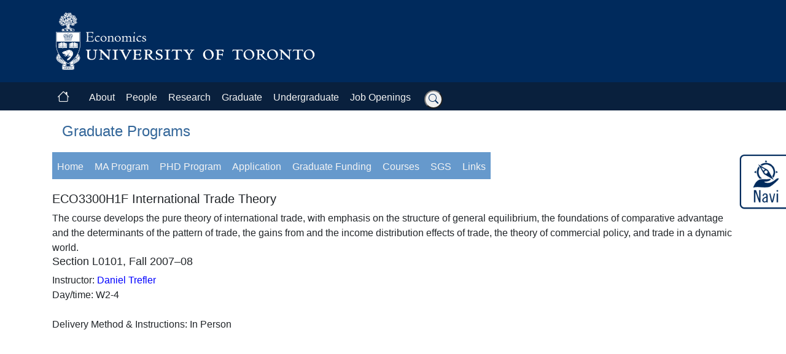

--- FILE ---
content_type: text/html; charset=utf-8
request_url: https://www.economics.utoronto.ca/index.php/index/graduate/courseDetails/26
body_size: 6652
content:



	
<!DOCTYPE html>
<html lang="en">

<head>
    <meta http-equiv="Content-Type" content="text/html; charset=utf-8" />
	<meta charset="UTF-8" />
	<meta name="viewport" content="width=device-width, initial-scale=1, shrink-to-fit=no">
	<title>U of T : Economics : Graduate Programs</title>
	 
		 
		<meta name="description" content="" />
	                
	
	 
		 
		<meta name="keywords" content="" />
	                
	

	<!-- add code to refresh browsers -->
	<meta http-equiv="expires" content="Mon, 9 May 2022 1:00:00 GMT" />


	
                  


<!-- Bootstrap CSS -->
<link rel="stylesheet" href="https://cdn.jsdelivr.net/npm/bootstrap@4.6.2/dist/css/bootstrap.min.css" type="text/css" />

<!-- Custom CSS -->
<link rel="stylesheet" href="https://www.economics.utoronto.ca/styles/bootstrap/css/customv2.css" type="text/css" />
<link rel="stylesheet" href="https://www.economics.utoronto.ca/styles/commonv2.css" type="text/css" />
<link rel="stylesheet" href="https://www.economics.utoronto.ca/styles/menu.css" type="text/css" />
<link rel="stylesheet" href="https://www.economics.utoronto.ca/styles/auxmenu.css" type="text/css" />
<link rel="stylesheet" href="https://www.economics.utoronto.ca/styles/sessionalOpeningsForm.css" type="text/css" />
<link rel="stylesheet" href="https://www.economics.utoronto.ca/styles/jobMarketCandidates.css" type="text/css" />

<!-- jQuery -->
<script src="https://cdn.jsdelivr.net/npm/jquery@3.5.1/dist/jquery.slim.min.js" integrity="sha384-DfXdz2htPH0lsSSs5nCTpuj/zy4C+OGpamoFVy38MVBnE+IbbVYUew+OrCXaRkfj" crossorigin="anonymous"></script>

<script src="https://cdn.jsdelivr.net/npm/popper.js@1.16.0/dist/umd/popper.min.js"></script>

<!-- Bootstrap JavaScript min  -->
<script src="https://cdn.jsdelivr.net/npm/bootstrap@4.6.2/dist/js/bootstrap.min.js" ></script>


	<!-- fonts icons -->
    <link rel="stylesheet" href="https://fonts.googleapis.com/icon?family=Material+Icons"  />
	
	<!-- fontawsome fonts 
	<script src="https://kit.fontawesome.com/4b76c1fa93.js" crossorigin="anonymous"></script>
	<script src="https://kit.fontawesome.com/571c02ffcf.js" crossorigin="anonymous"></script>
	-->
	
	<!-- free bootstrap icons -->
	<link rel="stylesheet" href="https://cdn.jsdelivr.net/npm/bootstrap-icons@1.11.3/font/bootstrap-icons.min.css">

	
	<!-- disabled  CLEANUP?
		-->
	
	<script async src="https://cse.google.com/cse.js?cx=d178909bf1fea4bda"></script>
	

	<!-- legacy included javascript TODO  DISABLED -->
	<script type="text/javascript" src="https://www.economics.utoronto.ca/js/general.js"></script>
	<script type="text/javascript" src="https://www.economics.utoronto.ca/js/floater.js"></script>
    <script type="text/javascript" src="https://www.economics.utoronto.ca/js/AC_Quicktime.js"></script>

	<script language="JavaScript" type="text/javascript">
	

			var _gaq = _gaq || [];
			_gaq.push(['_setAccount', 'UA-47595702-2']);
			_gaq.push(['_trackPageview']);

			(function() {
				var ga = document.createElement('script');
				ga.type = 'text/javascript';
				ga.async = true;
				ga.src = ('https:' == document.location.protocol ? 'https://' : 'http://') + 'stats.g.doubleclick.net/dc.js';
				var s = document.getElementsByTagName('script')[0];
				s.parentNode.insertBefore(ga, s);
			})();
		
	
	</script>

<!-- Google tag (gtag.js) GA4  -->

<script async src="https://www.googletagmanager.com/gtag/js?id=G-DH5K75TZXB"></script>


<script type="text/javascript">

  window.dataLayer = window.dataLayer || [];

  function gtag() {
	dataLayer.push(arguments);
	}

  gtag('js', new Date());
  gtag('config', 'G-DH5K75TZXB');

</script>



    <style>
		.navbar-header {
			float: right;
		}
		@media (max-width: 991px) { /* Adjust this value as needed */
			.breadcrumbNew .bc-item::before {
				margin-left: 10px;
				margin-right: 5px;
			}
			.logged-in-as {
				padding-left: 5px;
			}
			.nav-item {
				padding-left: 5px;
			}
		}
		@media (min-width: 992px) { /* Adjust this value as needed */
			.breadcrumbNew .bc-item {
				justify-content: space-between;
				flex-grow: 1;
			}	
			.breadcrumbNew .bc-item::before {
				margin-left: 0px;
				margin-right: 0px;
			}
			.nav-buttons .nav-item {
				display: flex;
				justify-content: space-between;
				align-items: center; /* Add this line */
				flex-grow: 1;
			}
			.nav-buttons .nav-item:not(:first-child)::before {
				content: "";
				margin-left: 12px;
				margin-right: 12px;
				color: gray;
			}
			
		}     
		.breadcrumbNew {
			padding: 0px;
			margin: 0px;
			background: none;
		}		
		.breadcrumbNew .bc-item {
			display: flex;
			align-items: center;
		}
		.breadcrumbNew .bc-item::before {
			content: "»";
			color: black;
		}
		.navbar {
			padding: 0px;
		}
		/* Make dropdown menus wider to accommodate long text */
		.dropdown-menu {
			min-width: max-content;
			white-space: nowrap;
		}
    </style>


	
</head> <!-- close head -->

<body class="body">


<!-- link floater div
	<div class=""  id="linkFloater"><a href="javascript:void(0);" onclick="window.scrollTo(0,0);">...top of page</a>
	</div>  -->

<!-- not currently used: misleading to put link on image of Convocation Hall DISABLED. CLEANUP
<map name="Map1" id="Map1">
	<area shape="rect" coords="0,0,10,10" href="https://weather.gc.ca/city/pages/on-143_metric_e.html" />
</map>

<map name="Map2" id="Map2">
	<area shape="rect" coords="20,20,420,52" href="https://www.economics.utoronto.ca/index.php/index/index/home" />
	<area shape="rect" coords="20,60,340,85" href="http://www.utoronto.ca" />
</map>

-->
	
	

<!-- DEV header-->


<!-- UOFT IMAGE -->
<div class="container-fluid pt-3 pb-3" id="bs_header">
	<div class="container " id="bs_header">
		<div class="row">
			
									<div class="col-md-5"> <a href="https://www.economics.utoronto.ca" target="_self" id="bs_header">
					<img class="img-fluid" src="https://www.economics.utoronto.ca/templates/images/U-of-T-E-logo.png" alt="University of Toronto"
					title="University of Toronto" />
								</a>
			</div>
		</div>
	</div>
</div>
<!-- close row 1 -->

<!-- start navbar -->

<div class="container-fluid p-0" id="bs_navbar">
    <nav class="navbar navbar-expand-lg navbar-dark" style="z-index: 10000;">
        <div class="container">
            <a class="navbar-brand p-2" href="https://www.economics.utoronto.ca/index.php/index/index/index">
			<i class="bi bi-house"></i>
			<!--
			<i class="fa fa-home fa-lg"></i>
			-->
			
			</a>
            <button class="navbar-toggler" type="button" data-toggle="collapse" data-target="#navbarSupportedContent" aria-controls="navbarSupportedContent" aria-expanded="false" aria-label="Toggle navigation">
                <span class="navbar-toggler-icon"></span>
            </button>

            <div class="collapse navbar-collapse" id="navbarSupportedContent">
                <ul class="navbar-nav mr-auto">
                    <li class="nav-item dropdown">
                        <a class="nav-link dropdown-toggle" href="#" id="navbarDropdownAbout" role="button" data-toggle="dropdown" aria-expanded="false">
                            About
                        </a>
                        <div class="dropdown-menu" aria-labelledby="navbarDropdownAbout">
                            <a class="dropdown-item" href="https://www.economics.utoronto.ca/index.php/index/index/about">Our Department</a>
                            <a class="dropdown-item" href="https://www.economics.utoronto.ca/index.php/index/index/contact">Contact Us</a>
                            <a class="dropdown-item" href="https://www.economics.utoronto.ca/index.php/index/index/directions">Directions</a>
                        </div>
                    </li>
                    <li class="nav-item dropdown">
                        <a class="nav-link dropdown-toggle" href="#" id="navbarDropdownAbout" role="button" data-toggle="dropdown" aria-expanded="false">
						People
                        </a>
                        <div class="dropdown-menu" aria-labelledby="navbarDropdownAbout">
						<a class="dropdown-item" href="https://www.economics.utoronto.ca/index.php/index/person/faculty">Faculty</a>
						<a class="dropdown-item" href="https://www.economics.utoronto.ca/index.php/index/person/sessionalLecturers">Instructors</a>
						<div class="dropdown-divider"></div>
						<a class="dropdown-item" href="https://www.economics.utoronto.ca/index.php/index/person/staff">Staff</a>
						<div class="dropdown-divider"></div>
						<a class="dropdown-item" href="https://www.economics.utoronto.ca/index.php/index/person/gradStudents/3">PhD  Students</a>
						<a class="dropdown-item" href="https://www.economics.utoronto.ca/index.php/index/person/gradStudents/1">MA  Students</a>				
						<a class="dropdown-item" href="https://www.economics.utoronto.ca/index.php/index/person/gradStudents/2">MFE  Students</a>
						<a class="dropdown-item" href="https://www.economics.utoronto.ca/index.php/index/person/gradStudents/4">Visiting Students</a>
						<div class="dropdown-divider"></div>
						<a class="dropdown-item" href="https://www.economics.utoronto.ca/index.php/index/person/emeritus">Emeritus Faculty</a>
						</div>
                    </li>
                    <li class="nav-item dropdown">
                        <a class="nav-link dropdown-toggle" href="#" id="navbarDropdownAbout" role="button" data-toggle="dropdown" aria-expanded="false">
						Research
                        </a>
                        <div class="dropdown-menu" aria-labelledby="navbarDropdownAbout">
						<a class="dropdown-item" href="https://www.economics.utoronto.ca/index.php/index/research/seminars">Seminars</a>
		
						<a class="dropdown-item" href="https://www.economics.utoronto.ca/index.php/index/research/publications/forthcoming">Publications</a>
						
						<a class="dropdown-item" href="https://www.economics.utoronto.ca/index.php/index/research/workingPapers">Working Papers</a>
										</div>
                    </li>


                    <li class="nav-item dropdown">
                        <a class="nav-link dropdown-toggle" href="#" id="navbarDropdownAbout" role="button" data-toggle="dropdown" aria-expanded="false">
						Graduate
                        </a>
                        <div class="dropdown-menu" aria-labelledby="navbarDropdownAbout">
						<a class="dropdown-item pl-3 pr-3" href="https://www.economics.utoronto.ca/index.php/index/graduate/home">MA & PhD</a>
						<a class="dropdown-item pl-3 pr-3" href="https://mfe.economics.utoronto.ca/" title="Master of Financial Economics">Master of Financial Economics</a>
						<a class="dropdown-item pl-3 pr-3" href="https://www.mmf.utoronto.ca/" title="Master of Financial Economics">Master of Mathematical Finance</a>
						</div>
                    </li>

                    <li class="nav-item dropdown">
                        <a class="nav-link dropdown-toggle" href="#" id="navbarDropdownAbout" role="button" data-toggle="dropdown" aria-expanded="false">
						Undergraduate
                        </a>
                        <div class="dropdown-menu" aria-labelledby="navbarDropdownAbout">
						<a class="dropdown-item" href="https://www.economics.utoronto.ca/index.php/index/undergraduate/home">Our Programs</a>
						<div class="dropdown-divider"></div>
						<a class="dropdown-item" href="https://newsletter.economics.utoronto.ca/the-2025-26-economics-study-centre/">Study Centre</a>
                        </div>
                    </li>

                    <li class="nav-item dropdown">
                        <a class="nav-link dropdown-toggle" href="#" id="navbarDropdownAbout" role="button" data-toggle="dropdown" aria-expanded="false">
						Job Openings
                        </a>
                        <div class="dropdown-menu" aria-labelledby="navbarDropdownAbout">
						<a class="dropdown-item pl-3 pr-3" href="https://www.economics.utoronto.ca/index.php/index/recruiting/faculty">Faculty</a>
						<a class="dropdown-item pl-3 pr-3" href="https://www.economics.utoronto.ca/index.php/index/recruiting/sessional">Sessionals Lecturers</a>
						<a class="dropdown-item pl-3 pr-3" href="https://www.economics.utoronto.ca/index.php/index/recruiting/assistant">Sessionals Assistants</a>
						<hr class="dropdown-divider">
						<a class="dropdown-item pl-3 pr-3" href="https://www.economics.utoronto.ca/index.php/index/graduate/taOpenings">TAs</a>
						<a class="dropdown-item pl-3 pr-3" href="https://www.economics.utoronto.ca/index.php/index/graduate/gciOpenings">GCIs</a>
						</div>
                    </li>
					
					<!-- 
						<input type="hidden" name="as_sitesearch" value="www.economics.utoronto.ca">
						<input type="hidden" name="num" value="10">
					-->

                    <!-- Search form -->
					<li class="nav-item">
					
					
					<form class="searchbar" method="get" action="https://www.google.com/cse">
						<input class="search_input" type="text" name="q" placeholder="Search...">
						<input type="hidden" name="cx" value="d178909bf1fea4bda">
						<input type="hidden" name="as_oq" value="-ecipa">
						<button type="submit" class="search_icon"><i class="bi bi-search"></i></button>
					</form>
					
				</li>

				</ul>

            </div>
        </div>
    </nav>
</div>
<!-- end nav bar -->


		<div class="d-none" style="background-color: #002A5C; color: #f4f4f4;"> <!-- the menu bar first row -->
			
 <!-- START MENU TPL -->
 
<div id="menu"><!-- open menu -->
	<div id="navholder"> <!-- open navholder -->
		<ul>
			<li id="about_us">
				<a href="javascript:void(0);" onclick="return false;">About</a>
				<ul id="submenu1">
					<li><a href="https://www.economics.utoronto.ca/index.php/index/index/about">Department</a></li>
					<li><a href="https://www.economics.utoronto.ca/index.php/index/index/contact">Contact</a></li>
					<li><a href="https://www.economics.utoronto.ca/index.php/index/index/directions">Directions</a></li>
									</ul>
			</li>
			<li id="faculty">
				<a href="javascript:void(0);" onclick="return false;">People</a>
				 <ul id="submenu2">
					<li><a href="https://www.economics.utoronto.ca/index.php/index/person/faculty">Faculty</a></li>
					<li><a href="https://www.economics.utoronto.ca/index.php/index/person/sessionalLecturers">Instructors</a></li>
					<li><a href="https://www.economics.utoronto.ca/index.php/index/person/staff">Staff</a></li>
					<li id="grad_students">
						<a href="javascript:void(0);" onclick="return false;">Grad students</a>
						<ul id="sub_submenu2">
							<li><a href="https://www.economics.utoronto.ca/index.php/index/person/gradStudents/1">MA</a></li>
							<li><a href="https://www.economics.utoronto.ca/index.php/index/person/gradStudents/2">MFE</a></li>
							<li><a href="https://www.economics.utoronto.ca/index.php/index/person/gradStudents/3">PhD</a></li>
							<li><a href="https://www.economics.utoronto.ca/index.php/index/person/gradStudents/4">Visiting</a></li>
						</ul>
					</li>
				 </ul>
			</li>
			<li id="research">
				<a href="javascript:void(0);" onclick="return false;">Research</a>
				<ul id="submenu3">
					<li><a href="https://www.economics.utoronto.ca/index.php/index/research/seminars">Seminars</a></li>
					<li><a href="https://www.economics.utoronto.ca/index.php/index/research/publications/forthcoming">Publications</a></li>
					<li><a href="https://www.economics.utoronto.ca/index.php/index/research/workingPapers">Working papers</a></li>
					<li><a href="http://teel.economics.utoronto.ca/" title="Toronto Experimental Economics Laboratory" target="blank">TEEL</a></li>				</ul>			
			</li>
			<li id="graduate">
				<a href="javascript:void(0);" onclick="return false;">Graduate</a>
				<ul id="submenu4">
					<li><a href="https://www.economics.utoronto.ca/index.php/index/graduate/home">MA and PhD</a></li>
					<li><a href="http://mfe.economics.utoronto.ca/" title="Master of Financial Economics">MFE</a></li>
				</ul>			
			</li>	
			<li id="undergraduate">
				<a href="https://www.economics.utoronto.ca/index.php/index/undergraduate/home">Undergraduate</a>
			</li>
			<li id="news">
				<a href="javascript:void(0);" onclick="return false;">News</a>
				<ul id="submenu6">
					<li id="newsletter">
						<a href="http://newsletter.economics.utoronto.ca/">Newsletter</a>
											</li>					
				</ul>			
			</li>
			<li id="job_openings">
				<a href="javascript:void(0);" onclick="return false;">Job Openings</a>
				<ul id="submenu7">
					<li><a href="https://www.economics.utoronto.ca/index.php/index/recruiting/faculty">Faculty</a></li>
					<li id="sessionals">
						<a>Sessionals</a>
						<ul id="sub_submenu7">
							<li><a href="https://www.economics.utoronto.ca/index.php/index/recruiting/sessional">Lecturers</a></li>
							<li><a href="https://www.economics.utoronto.ca/index.php/index/recruiting/assistant">Assistants</a></li>
						</ul>
					</li>
					<li><a href="https://www.economics.utoronto.ca/index.php/index/graduate/taOpenings">TAs</a></li>
                                        <li><a href="https://www.economics.utoronto.ca/index.php/index/graduate/gciOpenings">GCIs</a></li>
				</ul>			
			</li>
			<li id="links">
				<a href="javascript:void(0);" onclick="return false;">Links</a>
				<ul id="submenu8">
					<li><a href="http://www.utoronto.ca/">U of T</a></li>
					<li><a href="http://www.artsci.utoronto.ca/">A &amp; S</a></li>
					<li><a href="http://www.utm.utoronto.ca/academic/eco/">UTM Econ</a></li>
					<li><a href="http://www.publicpolicy.utoronto.ca/">Policy School</a></li>
					<li><a href="http://www.rotman.utoronto.ca/">Rotman</a></li>
					<li><a href="http://www.alumni.utoronto.ca">Alumni</a></li>
					<li><a href="https://www.economics.utoronto.ca/index.php/index/index/archives">Archives</a></li>
                                        <!-- <li><a href="http://announce.economics.utoronto.ca">Announcements</a></li> -->
				</ul>			
			</li>
		</ul>
	</div>	<!-- close  menu navholder -->		
</div> <!-- close menu -->

<!-- DISABLED 
[if lt IE 7]>
	<script language="javascript" type="text/javascript" src="https://www.economics.utoronto.ca/js/ie_menu_ctl.js"></script>
	<script language="javascript" type="text/javascript" src="https://www.economics.utoronto.ca/js/ie_main_menu_ctl.js"></script>
	<link rel="stylesheet" href="https://www.economics.utoronto.ca/styles/ie6_menu.css" type="text/css" />
<![endif]
-->

<!-- END OF MENU TPL -->
		</div>
		
		<!-- removed 
		<div class="bg-danger"  id="main"> 
		-->

			
			

			<div class="row d-none " id="covid-banner">
				<div class="col"  style="">
					<h5>Check the latest UofT COVID-19 updates <a href="https://www.viceprovoststudents.utoronto.ca/covid-19/">more information</a></h5>
				</div>
			</div>

<!-- Navigation Bar -->
				

<!-- End Navigation Bar -->

			<!-- only show pics in index and bank -->

			
			

			
			<div class="container-fluid p-0 m-0 d-flex flex-column min-vh-100" >
			<div class="container flex-grow-1 " > <!-- contains the main window -->
			<div class="row  m-0  p-0 justify-content-center min-vh-100 ">  <!-- content container boxed middle -->
			<div class="col m-0  p-0">
			
			                  
							
				<div class="page-heading p-3">Graduate Programs</div>
				

			

			<div class="row" class="virtual-agent-icon">
				<a href="https://prod.virtualagent.utoronto.ca/" target="_blank" id="virtual-agent-icon2"
					title="Navi - Open virtual agent in new window">
					<img src="https://www.economics.utoronto.ca/public/img/navi-image.webp" alt="Navi Mental Health Wayfinder"
						id="virtual-agent-icon2">
				</a>
			</div>
			


<div class="row mx-auto" id="bs_navbar_l2_wrap">
	<nav class="navbar navbar-expand-lg" id="bs_navbar_l2" style="z-index: 1000;">
		<!-- new bs menu -->

		<button class="navbar-toggler navbar-light" type="button" data-toggle="collapse" data-target="#navbarNavDropdown"
			aria-controls="navbarNavDropdown" aria-expanded="false" aria-label="Toggle navigation">
			<span class="navbar-toggler-icon "></span>
		</button>

		<div class="collapse navbar-collapse" id="navbarNavDropdown">
			<ul class="navbar-nav mr-auto">

			<li class="nav-item active">
				<a class="nav-link" aria-current="page" href="https://www.economics.utoronto.ca/index.php/index/graduate/home">Home</a>
			</li>

			<li class="nav-item dropdown">
				<a class="nav-link dropdown-toggle" href="#" id="navbarDropdownMa" data-toggle="dropdown"
					aria-haspopup="true" aria-expanded="false">
					MA Program <i class="fas fa-caret-down"></i>
				</a>
				<div class="dropdown-menu" aria-labelledby="navbarDropdownMa">
					<a class="dropdown-item" href="https://www.economics.utoronto.ca/index.php/index/graduate/ma">Admission</a>
					<a class="dropdown-item" href="https://www.economics.utoronto.ca/index.php/index/graduate/maprograms">Programs</a>
					<a class="dropdown-item" href="https://www.economics.utoronto.ca/index.php/index/graduate/jdma">Juris Doctor MA</a>
					<a class="dropdown-item" href="http://www.fees.utoronto.ca/">Tuition fees</a>
					<a class="dropdown-item" href="https://www.economics.utoronto.ca/index.php/index/graduate/studentServices">Support Services</a>
					<a class="dropdown-item" href="https://www.economics.utoronto.ca/index.php/index/person/gradStudents/1">Students</a>
					<a class="dropdown-item" href="https://www.economics.utoronto.ca/index.php/index/graduate/maPlacement">Placement</a>
					<a class="dropdown-item" href="https://www.economics.utoronto.ca/index.php/index/graduate/alumni">Alumni</a>
					<a class="dropdown-item" href="https://www.economics.utoronto.ca/index.php/index/graduate/faq/1">FAQ</a>
				</div>
			</li>
			<li class="nav-item dropdown">
				<a class="nav-link dropdown-toggle" href="#" id="navbarDropdownPhd" data-toggle="dropdown"
					aria-haspopup="true" aria-expanded="false">
					PHD Program <i class="fas fa-caret-down"></i>
				</a>
				<div class="dropdown-menu" aria-labelledby="navbarDropdownPhd">
					<a class="dropdown-item" href="https://www.economics.utoronto.ca/index.php/index/graduate/phd">Admission</a>
					<a class="dropdown-item" href="https://www.economics.utoronto.ca/index.php/index/graduate/phdprogram">Program</a>
					<a class="dropdown-item" href="https://www.economics.utoronto.ca/index.php/index/graduate/visiting">Visiting students</a>
					<a class="dropdown-item" href="http://www.fees.utoronto.ca/">Tuition fees</a>
					<a class="dropdown-item" href="https://www.economics.utoronto.ca/index.php/index/graduate/studentServices">Support Services</a>
					<a class="dropdown-item" href="https://www.economics.utoronto.ca/index.php/index/person/gradStudents/3">Students</a>
					<a class="dropdown-item" href="https://www.economics.utoronto.ca/index.php/index/graduate/placement">Placement</a>
					<a class="dropdown-item" href="https://www.economics.utoronto.ca/index.php/index/graduate/alumni">Alumni</a>
					<a class="dropdown-item" href="https://www.economics.utoronto.ca/index.php/index/graduate/faq/3">FAQ</a>
				</div>
			</li>


			<li class="nav-item dropdown">
				<a class="nav-link dropdown-toggle" href="#" id="navbarDropdownApplication" data-toggle="dropdown"
					aria-haspopup="true" aria-expanded="false">
					Application <i class="fas fa-caret-down"></i>
				</a>
				<div class="dropdown-menu" aria-labelledby="navbarDropdownApplication">
					<a class="dropdown-item" href="https://www.economics.utoronto.ca/index.php/index/graduate/procedures">Procedures</a>
					<a class="dropdown-item" href="https://www.economics.utoronto.ca/index.php/index/graduate/apply">How To Apply</a>
					<a class="dropdown-item" href="https://www.economics.utoronto.ca/index.php/index/graduate/gre">GRE</a>
					<a class="dropdown-item" href="https://www.economics.utoronto.ca/index.php/index/graduate/english">English reqs.</a>
				</div>
			</li>

			<li class="nav-item dropdown">
				<a class="nav-link dropdown-toggle" href="#" id="navbarDropdownFunding" data-toggle="dropdown"
					aria-haspopup="true" aria-expanded="false">
					Graduate Funding <i class="fas fa-caret-down"></i>
				</a>
				<div class="dropdown-menu" aria-labelledby="navbarDropdownFunding">
					<a class="dropdown-item" href="https://www.economics.utoronto.ca/index.php/index/graduate/standardFunding">Standard funding</a>
					<a class="dropdown-item" href="https://www.economics.utoronto.ca/index.php/index/graduate/additionalFunding">Additional funding</a>
				</div>
			</li>

			<li class="nav-item dropdown">
				<a class="nav-link dropdown-toggle" href="#" id="navbarDropdownCourses" data-toggle="dropdown"
					aria-haspopup="true" aria-expanded="false">
					Courses <i class="fas fa-caret-down"></i>
				</a>
				<div class="dropdown-menu" aria-labelledby="navbarDropdownCourses">

					<a class="dropdown-item" href="https://www.economics.utoronto.ca/index.php/index/graduate/courses">Current courses</a>
					<a class="dropdown-item" href="https://sgs.calendar.utoronto.ca/degree/Economics" target="_blank" rel="noopener noreferrer">All courses</a>
					<a class="dropdown-item" href="https://www.economics.utoronto.ca/index.php/index/graduate/previousyears">Courses Archive</a>

					<a class="dropdown-item" href="https://www.economics.utoronto.ca/index.php/index/graduate/exams">Exams</a>
					<a class="dropdown-item" href="http://map.utoronto.ca/">Campus map</a>
				</div>
			</li>

			
			<li class="nav-item">
				<a class="nav-link" href="http://www.sgs.utoronto.ca/">SGS</a>
			</li>

			<li class="nav-item dropdown">
				<a class="nav-link dropdown-toggle" href="#" id="navbarDropdownLinks" data-toggle="dropdown"
					aria-haspopup="true" aria-expanded="false">
					Links <i class="fas fa-caret-down"></i>
				</a>
				<div class="dropdown-menu" aria-labelledby="navbarDropdownLinks">
					<a class="dropdown-item" href="http://geutoronto.wordpress.com/">GEU</a>
					<a class="dropdown-item" href="https://utgsu.ca/">GSU</a>
					<a class="dropdown-item" href="http://www.convocation.utoronto.ca/">Convocation</a>
					<a class="dropdown-item" href="http://cie.utoronto.ca/">CIE</a>
					<a class="dropdown-item" href="http://www.housing.utoronto.ca/">Housing</a>
					<a class="dropdown-item" href="http://www.sgs.utoronto.ca/currentstudents/Pages/Graduate-Fees.aspx">Fees</a>
					<a class="dropdown-item" href="https://www.registrar.utoronto.ca/fees-payments/tuition-fee-schedules/" target="_blank" rel="noopener noreferrer">Fee schedule</a>
				</div>
			</li>

			</ul>
		</div>
	</nav>
</div>

<!--[if lt IE 7]>
	<script language="javascript" type="text/javascript" src="https://www.economics.utoronto.ca/js/ie_undergrad_auxmenu_ctl.js"></script>
<![endif]-->
<div class="menuseparator"></div>

<h3>ECO3300H1F International Trade Theory</h3>

The course develops the pure theory of international trade, with emphasis on the structure of general equilibrium, the foundations of comparative advantage and the determinants of the pattern of trade, the gains from and the income distribution effects of trade, the theory of commercial policy, and trade in a dynamic world.

<h4>Section L0101, Fall 2007&ndash;08</h4>
Instructor:
    <a href="https://www.economics.utoronto.ca/index.php/index/person/person/faculty/76">Daniel Trefler</a><br>
Day/time: W2-4
<br>
<br>
Delivery Method & Instructions:

    In Person

</br>
</br>







                  


</div><!-- close  col  -->
</div><!-- close  row  -->
</div><!-- close container  -->
</div><!-- close container fluid   -->



<!-- FOOTER CODE START -->

<div class="container-fluid " id="bs_footer_row"> <!-- footer fluid container -->

<div class="row p-0 m-0" id="bs_footer_row"> <!-- footer dark blue row  -->
</div>
</div>

<div class="container-fluid " id="bs_footer"> <!-- footer fluid container -->

<div class="container  pt-3">
<div class="row ">
    <div class="col-md-5   ">
        <div class="section " >
            <span id="bs_footer_address">
            <a href="https://www.economics.utoronto.ca/index.php/index/index/contact">Contact us</a>
            </span>
            
                              
                    </div>

        <div class="section ">
            <span id="bs_footer_address">
                <p class="mt-3">
                    Department of Economics</br>
                    University of Toronto </br>
                    Max Gluskin House </br>
                    150 St. George Street </br>
                    Toronto, Ontario M5S 3G7, Canada </br>
                    (416) 978-4622
                </p>
            </span>

        </div>
    </div>

    <div class="col-md-3   "> <!-- col 3 -->
        <div class="section">
        </div>
        </div>

    <div class="col-md-4   "> <!-- col 3 -->
        <div class="section">
            <ul class="list-group list-group-flush">
            <li class=""><a class="" href="http://www.utoronto.ca/">University of Toronto</a></li>
            <li class=""><a class="" href="http://www.artsci.utoronto.ca/" target="_blank">Faculty of Arts &
            Science</a></li>

                <li class=""><a class="" href="http://www.utm.utoronto.ca/academic/eco/">UTM Economics</a></li>


                <li class=""><a class="" href="http://www.rotman.utoronto.ca/">Rotman</a></li>
                <li class=""><a class="" href="http://www.alumni.utoronto.ca">Alumni</a></li>

            </ul>
        </div>

            <!-- icons section -->
            <div class="section d-none d-sm-block">
            <ul class="list-group list-group-flush">
                <li class="pt-3">
                    <div class="social-icons">
                        <a href="https://twitter.com/econuoft" title="Follow UofT Economics on Twitter" alt="Follow UofT Economics on Twitter" class="social-icon">
                            <!-- <i class="fa-brands fa-twitter fa-xl"></i> -->
                            <i class="bi bi-twitter-x"></i>
                        </a>
                        <a href="https://www.linkedin.com/company/study-economics-university-of-toronto/" title="Department of Economics, on LinkedIn" alt="Economics on LinkedIn" class="social-icon ">
                            <!-- <i class="fa-brands fa-linkedin fa-xl"></i> -->
                            <i class="bi bi-linkedin"></i>
                            
                        </a>
                        <a href="https://www.youtube.com/channel/UC0YoPYZyP6tn4jBEGYx3BvA/playlists" title="UofT Economics on YouTube" alt="UofT Economics on YouTube" class="social-icon">
                            <!-- <i class="fa-brands fa-youtube fa-xl"></i> -->
                            <i class="bi bi-youtube"></i>
                        </a>

                        
                        <a href="https://www.flickr.com/photos/155297116@N07/" title="Economics on Flickr" alt="Economics on Flickr" class="social-icon d-none">
                            <!-- <i class="fas fa-globe fa-lg"></i> -->
                            <i class="bi bi-globe"></i>
                        </a>
                        <a href="https://www.instagram.com/econuoft" title="UofT Economics on Instagram" alt="UofT Economics on Instagram" class="social-icon">
                        <!--<i class="fa-brands fa-instagram fa-xl"></i>-->
                        <i class="bi bi-instagram"></i>
                        </a>

                        <a href="https://www.facebook.com/econuoft/" title="UofT Economics on Facebook" alt="UofT Economics on Facebook" class="social-icon">
                            <!--<i class="fa-brands fa-facebook fa-xl"></i>-->
                            <i class="bi bi-facebook"></i>
                        </a>
                    </div>
                </li>
            </ul>
        </div>
        
    <!-- close icons section -->
    </div><!-- close col 3 -->
    
</div> <!-- close row  -->

</div> <!-- close container  -->

</div><!-- FOOTER CODE END   -->

</body> <!-- close body -->
</html> <!-- close html -->


--- FILE ---
content_type: text/css
request_url: https://www.economics.utoronto.ca/styles/commonv2.css
body_size: 5116
content:
/** $Id: common.css,v 1.40 2011/06/04 20:32:28 osborne Exp $ */

/*
{
	outline: 1px solid red;
  }
*/

body {
	max-width: 100%;
}

div {
	 max-width: 100%;  
}

p {
	font-size: 1em;
}

.dropdown-menu {
	min-width: 180px;
  }

h2 {
	margin-bottom: 0rem !important;
	font-size: 1.3em !important;
}

h3 {
	font-size: 1.25em !important;
	margin-top: 0.5rem !important;
}

h4 {
	font-size: 1.1em !important;
}

table {
	border: 0;
	border-spacing: 0;
	font-size: 1em;
}

form {
	position: relative;
	margin: 0;
}

a {
	text-decoration: none;
}

a:link {
	color: #0000FF;
}

a:active {
	color: #253000;
	background-color: #0000FF;
}

a:visited {
	color: #0000FF;
}

a:hover {
	color: #002A5C;
	background: #ebf7ff;
}

a.plain {
	text-decoration: none;
}

a.name {
	text-decoration: none;
	color: #002A5C;
	font-weight: bold;
}

ul {
	margin: 0.25em 0 0.4em 0;
	padding: 0 0 0 2.5em;
}

tt {
	font-size: 1.25em;
}

.tdLabel {
	font-weight: bold;
	background-color: #eeeeee;
}

label { }

label.error {
	color: #900000;
}

input.textField, select.selectMenu, textarea.textArea, input.uploadField {
	background-color: #F0F0E8;
	color: #000000;
	border-top: 1px solid #666000;
	border-left: 1px solid #666000;
	border-bottom: 1px solid #E8E8E1;
	border-right: 1px solid #E8E8E1;
	font-size: 1.2em;
}

input.textFieldReadonly {
	color: #000000;
	border: 0px;
	font-size: 1em;
}

input.textFieldReadonlyBold {
	color: #000000;
	border: 0px;
	font-size: 1em;
	font-weight:bold;
}

input.textFieldReadonlyBoldRed {
	color: #AA0022;
	border: 0px;
	font-size: 1em;
	font-weight:bold;
}

input.textFieldReadonlyBoldGreen {
	color: #009966;
	border: 0px;
	font-size: 1em;
	font-weight:bold;
}

input.button {
	padding-left: 0.5em;
	padding-right: 0.5em;
	background-color: #E8E8E1;
	font-size: 1em;
}

input.defaultButton {
	background-color: #002d6a;
	color: #ffffff;
	font-weight: bold;
}

input.cancelButton {
        background-color: #cc6633;
        color: #ffffff;
        font-weight: bold;
	font-size: 1em;
}
input.uploadButton {
        background-color: #339900;
        color: #ffffff;
        font-weight: bold;
	font-size: 1em;
}

#container {
	/** line-height: 125%;  BS4 RM **/
	text-align: center;
}

#header {
	width: 800px;
	margin: 0 auto;
	text-align: center;
}

#headerTitle {
	text-align: left;
	color: #FFFFFF;
	padding: 0px;
	width: 800px;
}

#header h1 {
	margin: 0px;
	padding: 0px;
	font-family: Georgia,'Times New Roman',Times,serif;
}

#body {
	width: 797px;
	margin: 0 auto;
}


#footer {
	position: relative;
	position: -webkit-sticky;
	margin: auto;
	bottom: 0;
	width: 797px;
	min-height: 40px;
	background-color: #002D6A;
}

#footerContent {
	padding-top: 1em;
  	font-size: 0.7em;
  	color: #ffffff;
}

#footerContent a:link, #footerContent a:active, #footerContent a:visited {
	color: #cccccc;
}

#footerContent a:hover, #footerContent a:focus {
	color: #ffffff;
	background-color: #002D6A;
}

/** added footer icons **/
#footer-icons a {
	float: right;
	color: #cccccc;
	background-color: #002D6A;
}

#footer-icons a:hover, #footer-icons a:focus {
	color: #ffffff;
	text-decoration: none;
}

#button:icon a:* {
	background-color: red;
}


#loginStatus {
	#float: right;
	#margin: 0 auto;
	#padding-right: 2em;
	#text-align: right;
  #font-size: 0.7em;
  #color: #ffffff;
}

#loginStatus a:link {
	color: #cccccc;
}

#loginStatus a:active {
	color: #cccccc;
}

#loginStatus a:visited {
	color: #cccccc;
}

#loginStatus a:hover {
	color: #ffffff;
	background-color: #002A5C;
}

#menu {
	margin: 0; 
	padding: 0px 0px 1em 0px;
	overflow: visible;
	border: 0px solid black;
}

#main {
	width: 800px;
	margin: 0;
	padding: 0.5em 0em 2em 0em;
}

#main h2 {
	margin: 0em 1em 0.2em 0em;
	padding-top: 0em;
	font-family: Georgia,'Times New Roman',Times,serif;
	font-weight: normal;
	font-size: 1.1em;
	color: #e00000;
}

#main h3 {
	margin: 0em 1em 0.5em 0em;
	padding-top: 0em;
	font-family: Georgia,'Times New Roman',Times,serif;
	font-weight: normal;
}

#navbar {
	margin-right: 0;
	padding-bottom: 0.5em;
	border-bottom: 2px dotted #000000;
}

#breadcrumb {
	padding-top: 0.5em;
	padding-bottom: 0.2em;
	font-size: .8em;
	border-bottom: #000000;
}

#content {
	margin: 0;
	padding: 0;
	padding-top: 0.4em;
	/** font-size: 0.8em; BS4 RM **/
	border-top: 1px  #000000;

}

#content code {
	color: #cc6600;
	font-size: 1.2em;
}

#content h2 {
	margin: 0em 0.5em 0.25em 0em;
	padding-top: 0em;
	font-family: Georgia,'Times New Roman',Times,serif;
	font-weight: normal;
	font-size: 1.6em;
	line-height: 1.35em;
	color: #e00000;
}

#content h3 {
	margin: 0em 0.5em 0.25em 0em;
	padding-top: 0.3em;
	font-family: Georgia,'Times New Roman',Times,serif;
	font-weight: normal;
	font-size: 1.5em;
	line-height: 1em;
	color: #e00000;
}

#content h4 {
	margin: 0em 1em 0.25em 0em;
	padding-top: 0.3em;
	font-family: Georgia,'Times New Roman',Times,serif;
	font-weight: normal;
	font-size: 1.2em;
	color: #e00000;
}

#content h5 {
	margin: 0em 1em 0.25em 0em;
	padding-top: 0.3em;
	font-family: Georgia,'Times New Roman',Times,serif;
	font-weight: normal;
	font-size: 1em;
}

#content_main {
	width: 520px;
	margin-right: 275px;
	padding: 0em 0em 0em 0em;
}

#content_main_boxed {
	width: 520px;
	margin-right: 275px;
	margin-top: 1em;
	border: 1px solid #002A5C;
	padding: 0em 0em 0em 0em;
}

/** add bootstrap content div ids **/
#bs_content_main {
}

#bs_content_main_boxed {

}

#content_main_boxed h3 {
	color: #e00000;
	font-size: 1.2em;
}

#content_news {
	float: right;
	width: 250px;
	margin: 0;
	padding: 0 0 0 0;
}

#content_news .aname{
	text-transform: uppercase;
}


#content_news div.block {
	font-size: 1em;
	padding-bottom: 1.5em;
}

#content_bs {
	margin: 0;
	padding: 1em 0em 0em 0em;
	padding-top: 0.4em;
	font-size: 0.8em;
}

#content_bs_main {
	width: 520px;
	margin-right: 275px;
	padding: 0em 0em 0em 0em;
}

#content_bs_main_boxed {
	width: 520px;
	margin-right: 275px;
	margin-top: 1em;
	border: 1px solid #002A5C;
	padding: 0em 0em 0em 0em;
}



#events_calendar {
    margin-right: 2em;
}

#navbar a {
	font-size: 0.65em;
	letter-spacing: 0.05em;
}

#navbar a:link {
}

#navbar a:active {
}

#navbar a:visited {
}

#navbar a:hover {
}

#developedBy {
	text-transform: uppercase;
	font-size: 0.95em;
}

#breadcrumb a {
	text-decoration: none;
	color: #002A5C;
}

#breadcrumb a.current {
	font-weight: bold;
}

#footer div.debugStats {
	font-size: 0.6em;
}

span.disabled, label.disabled {
	color: #666000;
}

a.action, a.file {
	font-size: 0.85em;
	text-transform: uppercase;
}

a.action_submenu, a.file {
	font-size: 0.85em;
	text-transform: uppercase;
	background: #FF0000;
}

a.icon {
	text-decoration: none;
}

a.icon:hover {
	background: none;
}

span.disallow {
	color: #0000FF;
	background: #aeffc7;
}

span.allow {
	color: #0000FF;
	background: #ffaea8;
}

span.formRequired {
	color: #333000;
	font-size: 0.9em;
}

span.instruct {
}

span.standout {
	font-size: 0.85em;
	text-transform: uppercase;
}

span.heading {
	font-size: 0.85em;
	text-transform: uppercase;
}

span.highlight {
	border-bottom: 1px dotted #000000;
}

.nowrap {
	white-space: nowrap;
}

table.info {
}

table.info td {
	padding: 0;
	padding-bottom: 0.5em;
	padding-right: 0.5em;
}

table.info td.heading {
	padding-left: 0;
}

table.listing {
	
}

table.listing td {
	padding: 0.1em 0.1em 0.1em 0.1em;
	page-break-inside: avoid; 
    page-break-after: auto;
}

table.listing tr.heading td, table.listing td.heading, table.info td.heading {
	font-size: 0.85em;
	text-transform: uppercase;
	font-weight: normal;
	line-height: 120%;
	padding: 0.4em 0.4em 0.4em 0.4em;
	background-color:#DDDDDD;
	
}

table.listing tr.supheading td, table.listing td.supheading, table.info td.supheading {
	font-size: 0.85em;
	text-transform: uppercase;
	font-weight: normal;
	line-height: 120%;
	padding: 0.4em 0.4em 0em 0.4em;
	background-color:#DDDDDD;
}

table.listing tr.subheading td, table.listing td.subheading, table.info td.subheading {
	font-size: 0.85em;
	text-transform: uppercase;
	font-weight: normal;
	line-height: 120%;
	padding: 0em 0.4em 0.4em 0.4em;
	background-color:#DDDDDD;
}

table.listing td.nodata, table.info td.nodata {
	text-align: center;
	font-style: italic;
}

table.listing td.headseparator {
	border-top: 1px dotted #000000;
	font-size: 0.1em;
	line-height: 1%;
	
}

table.listing td.endseparator {
	border-top: 1px dotted #000000;
	font-size: 0.25em;
	line-height: 10%;
	
	
}

table.listing td.separator, table.info td.separator {
	border-top: 1px dotted #DDDDD0;
	font-size: 0.1em;
	line-height: 1%;
	
}

table.tightListing {
}

table.tightListing td {
	padding: 0.1em 0.1em 0.1em 0.1em;
}

table.tightListing tr.heading td, table.tightListing td.heading, table.info td.heading {
	font-size: 0.85em;
	text-transform: uppercase;
	font-weight: normal;
	line-height: 120%;
	padding: 0.1em 0.1em 0.1em 0.1em;
	background-color:#DDDDDD;
}

table.tightListing tr.supheading td, table.tightListing td.supheading, table.info td.supheading {
	font-size: 0.85em;
	text-transform: uppercase;
	font-weight: normal;
	line-height: 120%;
	padding: 0.1em 0.1em 0em 0.1em;
	background-color:#DDDDDD;
}

table.tightListing tr.subheading td, table.tightListing td.subheading, table.info td.subheading {
	font-size: 0.85em;
	text-transform: uppercase;
	font-weight: normal;
	line-height: 120%;
	padding: 0em 0.1em 0.1em 0.1em;
	background-color:#DDDDDD;
}

table.tightListing td.nodata, table.info td.nodata {
	text-align: center;
	font-style: italic;
}

table.tightListing td.headseparator {
	border-top: 1px dotted #000000;
	font-size: 0.1em;
	line-height: 1%;
}

table.tightListing td.endseparator {
	border-top: 1px dotted #000000;
	font-size: 0.25em;
	line-height: 10%;
}

table.tightListing td.separator, table.info td.separator {
	border-top: 1px dotted #DDDDD0;
	font-size: 0.1em;
	line-height: 1%;
}

table.people {
}

table.people td {
	padding: 0.1em 0em 0.1em 0em;
}

table.people td.photo {
	padding: 0.1em 0.3em 0.1em 0em;
}

table.people tr.heading td, table.people td.heading {
	font-size: 0.85em;
	text-transform: uppercase;
	font-weight: normal;
	line-height: 100%;
	padding: 0.75em 0.5em 1em 0.5em;
}

table.people td.separator {
	border-top: 2px dotted #002A5C;
	font-size: 2em;
	line-height: 1%;
}

table.people td.endseparator {
	border-top: 1px dotted #000000;
	font-size: 0.25em;
	line-height: 10%;
}

table.data {
}

table.data tr {
}

table.data td {
	padding-bottom: 0.25em;
}

table.data td.value {
}

table.data td.label {
	padding: 0em 0em 0em 1.0em;
}

table.data td.note {
	font-size: 0.9em;
}

table.data td.separator {
	padding: 0.5em;
	font-size: 0.1em;
	line-height: 1%;
}

table.data td.heading {
	padding-left: 0;
	padding-right: 0;
}

table.nested tr {
	padding: 0;
	margin: 0;
}

span.nested {
	padding: 0 4px 0 0;
	font-size: 1.2em;
}

span.formError {
	color: #900000;
	font-weight: bold;
	font-size: 1em;
}

ul.formErrorList {
	color: #900000;
}

ul.menu {
	margin: 0;
	padding: 0;
}

ul.menu li {
	margin: 0;
	padding: 0;
	padding-right: 1.5em;
	display: inline;
}

ul.menu li.current {
	font-weight: bold;
}

ul.menu a {
	font-size: 0.85em;
	text-transform: uppercase;
	text-decoration: none;
}

ul.rightMenu {
	margin: 0;
	padding: 0;
}

ul.rightMenu li {
	margin: 0;
	padding: 0;
	padding-left: 1.5em;
	display: inline;
}

ul.rightMenu li.current {
	font-weight: bold;
}

ul.rightMenu a {
	font-size: 0.85em;
	text-transform: uppercase;
	text-decoration: none;
}

ul.steplist {
	margin: 0;
	padding: 0;
	list-style-type: decimal;
}

ul.steplist li {
	margin: 0;
	padding: 0;
	font-size: 0.85em;
	padding-right: 0.5em;
	display: inline;
	text-transform: uppercase;
}

ul.steplist li.current {
	font-weight: bold;
}

ul.steplist a {
	text-decoration: none;
}

ul.plain {	
	padding-left: 1.5em;
	list-style-type: none;
}

ul.hang{
	padding: 1em;
	background-color: white;
	margin: 0;
	
}
ul.hang ul{
	padding: 0;
	margin: 0 0 0 2em;
}

ul.hang li{
	list-style: none;
	padding: 0.7em 0 0 1.5em;
	text-indent: -1.5em;
}

ul.hang li.indent{
	padding: 0.7em 0 0 1.5em;
	text-indent: 0em;
}

ol.compact {
	margin: 0;
	padding: 0.1em 1em 0.1em 3em;
}

ol.compact li {
	margin: 0;
	padding: 0;
}

dl.boldHead dt {
	font-weight: bold;
}

div.separator {
	width: 100%;
	margin-top: 1em;
	margin-bottom: 0.25em;
	padding: 0;
	border-bottom: 1px dotted #000000;
	font-size: 0.5em;
	line-height: 25%;
}

div.menuseparator {
	width: 100%;
	margin-top: 2.5em;
	margin-bottom: 0.25em;
	padding: 0;
	/*border-bottom: 1px dotted #000000;*/
	font-size: 0.5em;
	line-height: 25%;
}

#linkFloater {
	display: none;
	height: 20px;
	width: 85px;
}

#linkFloater a {
	font-size: 0.75em;
	font-family: Arial, Helvetica, sans-serif;
	text-decoration: none;
}

caption {
	font-weight: bold;
	background-color: #eeeeee;
	text-align: left;
}

th {
	font-weight: bold;
	background-color: #eeeeee;
	text-align: center;
}

td {
	padding-left: 5px;
}

#calDiv {
	display: none;
	position: absolute;
	background-color: #ececec; 
	border-width: 4px;
	border-color: #cccccc #404040 #404040 #cccccc;
	border-style:double;
	height: 275px;
	width: 400px;
	z-index: 9999;
	overflow: hidden;
}

#ttClose{ 
	position: absolute;
	top:0px;
	left:360px;
}
#ttClose a{ 
	color: #002A5C;
}
#ttClose a:hover{ 
	background-color: #002A5C;
	color: #ffffff;
}

#ttCalendar {
	color: #ffffff; 
	border-spacing: 2px;	
}
#ttWeekName {
	color: #002A5C;
	font-weight: bold;
	background-color: #ececec;
}
#ttCalendar td {
	cursor:default;
	text-align:right;
	background-color: #002A5C;
}
#ttCalendar td:hover {
	background-color: #6581a8;
}
#ttCalendar #tdToday td{
	color: #ff0000
}
#ttCalendar #tdToday td:hover{
	color: #ff0000
}

#ttPreviousMonth {
	cursor: default;
	color: #002A5C; 
	float: left;
}
#ttNextMonth {
	cursor: default;
	color: #002A5C; 
	float:right;
}

#ttCalendarMonth {
	color:#002A5C;
}

.ttTime {
	float: right; 
	width: 40%; 
	border: 0px solid black;
}

.ttTime caption {
	text-align: center; 
	color: #002A5C;
}

#ttTimeHourTable {
	cursor: default; 
	text-align: center; 
	width: 10%; 
	float: left; 												 
	color: #FFFFFF; 
	background-color: #002A5C;
	padding: 2px;
}
#ttTimeHourTable td {
	background-color: #002A5C;
}
#ttTimeHourTable td:hover {
	background-color: #6581a8;
}

#ttTimeMinuteTable {
	cursor: default; 
	text-align: center; 
	width: 15%; 
	float: left; 												 
	color: #FFFFFF; 
	background-color:#6581a8;
	padding: 2px;
}
#ttTimeMinuteTable td {
	background-color: #6581a8;
}
#ttTimeMinuteTable td:hover {
	background-color: #002A5C;
}

#ttProjectId {
	border: 0px black solid;
}

#ttRequestorId {
	border: 0px black solid;
}

#ttOwnerId {
	border: 0px black solid;
}

#ttSupportType {
	border: 0px black solid;
}

.ttAdminTH {
}

/** BS Menus **/
.dropdown:hover .dropdown-menu {
	
    display: block;
    margin-top: 0; // remove the gap so it doesn't close
 }

 .dropdown-toggle::after {
    display:none;
}

 .navbar .nav-item:not(:last-child) {
	
	margin-right: 2px;
  }
   
  /**
  .navbar-collapse.collapsing,
.navbar-collapse.show {
    padding-top: 30px;
}
  .dropdown-toggle::after {
	 transition: transform 0.15s linear; 
  }
   
  .show.dropdown .dropdown-toggle::after {
	transform: translateY(3px);
  }
  **/


  #bs_header {
	background-color: #002A5C;
  }

  #bs_header_text h1, #bs_header_text h2, #bs_header_text i {
	  color: white;
  }

  #bs_header_links {
	  float: right;
	  margin-top: .5em;
	  margin-right: 1em;
  }

  #bs_header_links a {	
	background-color: #002A5C; 
	color: #f4f4f4;
	padding-top: .25em;
	padding-bottom: .25em;
	padding-left: .5em;
	padding-right: .5em;
  }
  
  #bs_header_links a:hover, #bs_header_links a:focus {	
	background-color: #6581a8; 
	color: #ffffcc;
  }

  #header_logo a {
	text-decoration: none;
}
  #header_logo a:hover, #header_logo a:focus {
		text-decoration: none;
		background-color: #000000;
  }

  #bs_index_header h3 {
	color: #6581a8; 
	background-color: red;
  }


#top_header {
	background-color: #002A5C;
	
}

#calendar {
	background-color: #ffffff;
}


#calendar li {
	list-style-type: none;
}


#bs_footer {
	background-color: #002A5C; 
	/**position: relative;	**/
	/* 
	
	height: 280px; Set the fixed height of the footer here */
	/* line-height: 60px;  Vertically center the text there */
}

#bs_footer p {
	color: #ffffff;
}

#bs_footer a {	
	color: #cccccc;
	padding-right: .5rem;
}


#bs_footer a:hover, #bs_footer a:focus{	
	color: #ffffff;
}

#bs_footer li {	
	list-style: none;
}


#bs_footer a:focus, #bs_footer a:hover { 
	color: white;
	background-color: #002A5C; 
}

#bs_footer_row {	
	background-color: #09203d; 
	height: 2rem;
}

#bs_footer_icon a:hover, #bs_footer_icon a:focus {	
	background-color: #6581a8; 
	text-decoration: none;
}


/**  Add Appointment CSS for Rolands work **/
.divTable{
	display: table;
	width: 100%;
	font-size: 10pt;
}
.divTableRow {
	display: table-row;
	height: 32px;
}
.divTableCellLabel {
	border: none;
	display: table-cell;
	padding: 3px 10px;
	vertical-align: middle;
	width: 20%;
}
.divTableCellSelect {
	border: none;
	display: table-cell;
	padding: 3px 10px;
	vertical-align: middle;
	width: 80%;
}
.divTableBody {
	display: table-row-group;
}          


#enrollment {
	background-color: #ffffff;
}

#apt_form {
	background-color: #0000FF;
}


#covid-banner  {
	background-color: #6699CC;
}

#covid-banner h5 {
	font-size: 1em;
	padding-top: .5em;
	padding-bottom: .5em;	
	padding-left: .5em;	
	color: #ffffff;
	clear: none;
}

#covid-banner a:active, #covid-banner a:link {
	color: #ffcc33;
}

#covid-banner a:hover, #covid-banner a:focus {
	background-color: #6699CC;
}

#undergrad-menu {
	background-color: #009966;
}


/* card stuff starts here
#header-img  {
	background-color: white;
}
 */

#header-img .card, #header-img .card-img, img-fluid {
	filter: brightness(60%);
	color: whitesmoke;
	background-color: #002d6a;
}

img#header-img a {
	color: #002d6a;
}

#header-img.card-img-top img-fluid{
	filter: brightness(80%);
	border: 0;
}

#header-img.card-img-top:hover {
	filter: brightness(90%);
}

/* new header imagees */
#header-img .card-img {
	filter: brightness(60%);
}

#header-img:hover .card-img {
	filter: brightness(90%);
}

#header-img a:focus, #header-img a:hover {	
	color: whitesmoke;
	background-color: #002d6a;
}

/* card header */
#header-img h4 {		
	font-weight: bolder;
	text-shadow: 2px 2px 2px #002D6A;
}


/* header images */

#header-img .container .image {
	opacity: 10;
	display: block;
	width: 100%;
	height: auto;
	transition: .5s ease;
	backface-visibility: hidden;
  }
  
  #header-img .container .middle {
	transition: .5s ease;
	opacity: 0;
	position: absolute;
	top: 50%;
	left: 50%;
	transform: translate(-50%, -50%);
	-ms-transform: translate(-50%, -50%);
	text-align: center;
  }
  
  #header-img .container:hover .image {
	opacity: 0.3;
  }
  
  #header-img .container:hover .middle {
	opacity: 1;
  }
  
  #header-img .container .text {
	background-color: #04AA6D;
	color: white;
	font-size: 16px;
	padding: 16px 32px;
  }

#header-cards {
	display: flex;
	flex-wrap: wrap;
	justify-content: space-between;
}

 .card#news-card {
	min-width: 40rem;	
}

.card#pubs-card {	
	padding: .5rem;
}


.virtual-agent-icon {
	top: calc(30vh - 20px);
	background-color: white;
	right: -140px;
	position: fixed;
	height: 94px;
	width: 205px;
	z-index: 10000;
	padding: 5px 10px 7px;
	margin: 0;
	transition: right 0.3s ease-in-out;
	cursor: pointer;
	border-radius: 10px 0 0 10px;
	filter: drop-shadow( -1px 0px 1px #00204e );
  }

  img#virtual-agent-icon2 {
	object-position: 10px;
	right: -115px;
	height: 94px;
	width: 205px;
	z-index: 10000;
	position: fixed;
  }

  
  a#virtual-agent-icon2 :hover{
	right: -10px;
	object-position: 100% 100%;
  }

  


  .carousel img {

	margin: auto;
	width: 100%;

	height: auto;

}

.btn#quicklink {	
	color: #007bff   ;
	background-color: white;
	padding: 0;
	margin: 0;
	text-decoration: underline;	
}

.btn#quicklink:a:active {	
	background-color: #009966;
}

.btn#quicklink:hover {	
	text-decoration:none;	
}

#quicklink-icon {
	/* background-color: #002A5C ; */
	padding: 1em;
	margin: 0;
	text-decoration: underline;
}

#quicklink-icon:hover {	
	/* background-color: #6581a8 ;	 */
	color: #ffffcc   ;
}

#quicklink-icon {
	color: #ffffcc;
}

button#quicklink a {
	background-color: inherit;
}

button#quicklink a:hover {
	text-decoration: none;
}


/* change icon color */
/* the following causes a problem with displaying the google chart of grantsOverTime.tpl */
/* svg {
	width: 6em;
	fill: #6581a8;
  } */

  /* change icon color */
svg:hover {
	fill: #002A5C;
  }

  /* change icon color */
#banner {
	background-color: #6581a8;
  }

    /* change icon color  border: 1px solid #6581a8;	 */
#newsitem:hover {	
	background-color: rgb(101, 129, 168, 0.1);		
	
  }

  /*
  #newsitem a {	
	color: whitesmoke;
  }
  */

  
  /* QUICK LINK */

  #ql_block  {
	padding-bottom: 1rem;
  } 

  /* these are QL buttons that need to be spaced out */
  .btn#ql_button  {
		margin-bottom: 1rem;	
  }

  table#ql_table  {
	width: 50%;
  } 

  table#ql_table td {
	padding: .25rem;	
  }



  #seminar_date {
	font-size: .75em;
	font-weight: bold;
		color: #FFFFFF;
		background-color: grey;
		padding: .25rem;
  }

  #seminar_topic {
	color: #138496;
	font-size: 1em;
	font-weight: bold;

  }


  /* search bar */
  .searchbar {
    margin-bottom: auto;
    margin-top: auto;
    height: 40px;
    padding: .5rem;
}
.search_input {
    color: #000000;
    border: 0;
    outline: 0;
    background: none;
    width: 0;
    caret-color: transparent;
    line-height: 30px;
    transition: width 0.4s linear;
}
.searchbar:hover > .search_input {
    padding: 0 10px;
    width: 320px;
    caret-color: #002A5C;
	background-color: white;
	border-radius: 25px;
    transition: width 0.4s linear;
}
.searchbar:hover > .search_icon {
    color: #002A5C;
	background-color: white;

}
.search_icon {
    height: 30px;
    width: 30px;
    float: right;
    display: flex;
    justify-content: center;
    align-items: center;
    border-radius: 50%;
    color: #002A5C;
    text-decoration: none;
}

#featured {	
	background-color: #09203d; 
	font-size: 1.25rem;
	line-height: 1.5;
	color: whitesmoke;
  }

  #featured h2 {	
	color: whitesmoke;
  }

  #featured:hover {	
	background-color: #3366CC; 
  }

  #pubs  {		
	background-color: #3366CC; 
  }

  #pubs-large a {	
	font-size: 1rem !important;
  }

  #pubs-small p {	
	font-size: .5rem !important;
  }



--- FILE ---
content_type: text/css
request_url: https://www.economics.utoronto.ca/styles/menu.css
body_size: 847
content:
/* $Id: menu.css,v 1.10 2007/06/15 19:25:14 spuopolo Exp $ */

#navholder {
	position: absolute;
	width: 800px;
	font-family: Arial, Helvetica, sans-serif;
	font-size: .75em;
	border: 0px solid black;
	cursor: pointer;	
	overflow: visible;
	margin: 0px 0px 0px 0px;
	z-index: 9999;
}

#navholder ul {
	margin: 0px 0px 0px 0px;
	padding: 0px 0px 0px 0px;
	list-style-type: none;
	white-space: nowrap;
}

#navholder li {
	float: left;
	white-space: nowrap;
	margin: 0px 0px 0px 0px;
	padding: 0px 0px 0px 0px;
}

#navholder a {
	display: block;
	width: 100px;
	height: 22px;
	/* next line: text is vertically aligned on line of height line-height */
	line-height: 20px;
	text-align: center;
	background-color: #002D6A;
	border-right: 1px solid #ffffec;
	border-left: 0px;
	border-bottom: 0px;
	border-top: 1px solid #ffffec;
	
}

#navholder a:link, #navholder a:visited {
	color: #f4f4f4;
	text-decoration: none;
}

#navholder a:hover, #navholder a:active{
	background: #6699cc;	
	color:#ffcc00;
}

#submenu1, #submenu2, #submenu3, #submenu4, #submenu5, #submenu6, #submenu7, #submenu8{
	display: none;
	width: 97px;
	margin: 0px 0px 0px 0px;
	padding: 0px 0px 0px 0px;
	list-style-type: none;
}

#submenu1 li, #submenu2 li, #submenu3 li, #submenu6 li {
	margin: 0px 0px 0px 0px;
	padding: 0px 0px 0px 0px;	
}

#sub_submenu1, #sub_submenu2, #sub_submenu3, #sub_submenu4a, #sub_submenu4b, #sub_submenu6, #sub_submenu7 {
	display: none;
	position: absolute;	
	width: 97px;
}

#sub_submenu1 li, #sub_submenu2, #sub_submenu3 li, #sub_submenu4a li, #sub_submenu4b li, #sub_submenu6 li, #sub_submenu7 li {
	margin: 0px 0px 0px 0px;
	padding: 0px 0px 0px 0px;	
}

/* Are hardcoded values OK? */
#sub_submenu1 { left: 100px; top: 50px; }
#sub_submenu2 { left: 200px; top: 90px; }
#sub_submenu3 { left: 300px; top: 50px; }
#sub_submenu4a { left: 400px; top: 50px; }
#sub_submenu4b { left: 400px; top: 50px; }
#sub_submenu6 { left: 600px; top: 50px; }
#sub_submenu7 { left: 700px; top: 45px; }
#debug { display: none; }

#about_us:hover #submenu1, #contact_us:hover #sub_submenu1, #faculty:hover #submenu2, #grad_students:hover #sub_submenu2, #research:hover #submenu3, #centres:hover #sub_submenu3, #programs:hover #sub_submenu4a, #apply:hover #sub_submenu4b, #graduate:hover #submenu4, #undergraduate:hover #submenu5, #news:hover #submenu6, #newsletter:hover #sub_submenu6, #job_openings:hover #submenu7, #sessionals:hover #sub_submenu7, #links:hover #submenu8 {
	display: block;
}

--- FILE ---
content_type: text/css
request_url: https://www.economics.utoronto.ca/styles/auxmenu.css
body_size: 836
content:
/* $Id: auxmenu.css,v 1.6 2011/05/20 22:39:37 osborne Exp $ */

#auxnavholder {
	position: absolute;
	width: 800px;
	font-family: Arial, Helvetica, sans-serif;
	font-size: .75em;
	border: 0px solid black;
	cursor: pointer;	
	overflow: visible; 
	margin: 0px auto;
	z-index: 1000;
}

#auxnavholder ul {
	margin: 0px 0px 0px 0px;
	padding: 0px 0px 0px 0px;
	list-style-type: none;
	white-space: nowrap;
}

#auxnavholder li {
	float: left;
	white-space: nowrap;
	margin: 0px 0px 0px 0px;
	padding: 0px 0px 0px 0px;
}

#auxnavholder a {
	display: block;
	width: 100px;
	height: 22px;
	/* next line: text is vertically aligned on line of height line-height */
	line-height: 20px;
	text-align: center;
	background-color: #6581a8;	
	border-right: 1px solid #ffffec;
	border-left: 0px;
	border-bottom: 0px;
	border-top: 1px solid #ffffec;
	color: #ffffff;
}

#auxnavholder a:link, #auxnavholder a:visited {
	color: #ffffff;
	text-decoration: none;
}

#auxnavholder a:hover, #auxnavholder a:active{
	background: #6699cc;
	color:#ffff00;
}

#auxsubmenu1, #auxsubmenu2, #auxsubmenu3, #auxsubmenu4, #auxsubmenu5, #auxsubmenu6, #auxsubmenu7, #auxsubmenu8{
	display: none;
	width: 97px;
	list-style-type: none;
}

#auxsubmenu1 li, #auxsubmenu2 li, #auxsubmenu3 li, #auxsubmenu6 li {
	margin: 0px 0px 0px 0px;
	padding: 0px 0px 0px 0px;
}

#auxsub_submenu1, #auxsub_submenu2, #auxsub_submenu3a, #auxsub_submenu3b, #auxsub_submenu4a, #auxsub_submenu4b, #auxsub_submenu6, #auxsub_submenu7, #auxsub_submenu8 {
	display: none;
	position: absolute;	
	width: 75px;
}

#auxsub_submenu1 li, #auxsub_submenu2, #auxsub_submenu3a li, #auxsub_submenu3b li, #auxsub_submenu4a li, #auxsub_submenu4b li, #auxsub_submenu6 li, #auxsub_submenu7 li, #auxsub_submenu8 li {
	margin: 0px 0px 0px 0px;
	padding: 0px 0px 0px 0px;	
}

/* Are hardcoded values OK? */
#auxsub_submenu1 { left: 100px; top: 25px; }
#auxsub_submenu2 { left: 200px; top: 25px; }
#auxsub_submenu3a { left: 300px; top: 45px; }
#auxsub_submenu3b { left: 300px; top: 75px; }
#auxsub_submenu4a { left: 400px; top: 60px; }
#auxsub_submenu4b { left: 400px; top: 60px; }
#auxsub_submenu6 { left: 600px; top: 75px; }
#auxsub_submenu7 { left: 300px; top: 88px; }
#auxsub_submenu8 { left: 300px; top: 125px; }
#debug { display: none; }

#list1:hover #auxsubmenu1, #list1a:hover #auxsub_submenu1, #list2:hover #auxsubmenu2, #list2a:hover #auxsub_submenu2, #list3:hover #auxsubmenu3, #list3a:hover #auxsub_submenu3a, #list3b:hover #auxsub_submenu3b, #list3c:hover #suxsub_submenu4b, #list4:hover #auxsubmenu4, #list5:hover #auxsubmenu5, #list6:hover #auxsubmenu6, #pastCourses:hover #auxsub_submenu6, #list6a:hover #auxsub_submenu6, #pastCourses:hover #auxsub_submenu7, #list7:hover #auxsubmenu7, #list8:hover #auxsubmenu8 {
	display: block;
}

--- FILE ---
content_type: text/css
request_url: https://www.economics.utoronto.ca/styles/sessionalOpeningsForm.css
body_size: 378
content:
/* $Id: sessionalOpeningsForm.css,v 1.3 2007/10/19 14:15:59 spuopolo Exp spuopolo $ */

#sof_top {
	width: 800px; 
	border: 1px solid black;
	font-family: Times; 
	font-size: 14px;
}

#sof_top p {
	font-family: Times; 
	font-size: 12px; 
}

#sessionalOpeningsForm table {
	width: 800px; 
	border-collapse: collapse; 
	empty-cells: show; 
	border: 1px solid black;
}

#sessionalOpeningsForm .fieldLabel {
	width: 150px; 
	text-align: left; 
	border: 1px solid black;
}

#sessionalOpeningsForm .fieldLabelSmall {
	width: 25px; 
	text-align: center; 
	border: 1px solid black;
}

#sessionalOpeningsForm .fieldContent {
	border: 1px solid black;
}

#sessionalOpeningsForm .fieldContentRadio {
	border: 1px solid black;
	text-align: center;
}

#sessionalOpeningsForm .fieldContentSelect {
	border: 1px solid black;
	text-align: center;
}

#sessionalOpeningsForm .fieldContentSmall {
	text-align: left; 
	border: 1px solid black;
}

.fieldContent .textField {
	width: 97%; 
	border: 0px;
}

#sessionalOpeningsForm span {
	font-size: 9px;
}

#sessionalOpeningsForm .note {
	text-align: center; 
	font-weight:bold; 
	border: 1px solid black;
}

#sessionalOpeningsForm caption{
	text-align: left; 
	font-weight: bold;
}



--- FILE ---
content_type: text/css
request_url: https://www.economics.utoronto.ca/styles/jobMarketCandidates.css
body_size: 294
content:
/* Job Market Cadidates img foramtting override */
#job_market {
  margin-left: auto;
  margin-right: auto;
  width: 100%;
}

#job_market person {
  float: left;
  width: 100%;
  padding: 10px 0px 10px 0px;
}

#job_market h4 a {
    color: black;
    font-size: 110%
}

#job_market img {
    position: relative;
    float: left;
    height: 175px;
    width: auto;
}

#job_market text {
  position: relative;
  left: 15px;
}

@media only screen and (max-width: 500px) {
   #job_market person {
        background-color: lightblue;
   } 
}

--- FILE ---
content_type: application/javascript
request_url: https://www.economics.utoronto.ca/js/floater.js
body_size: 383
content:
// $Id: floater.js,v 1.5 2007/04/25 18:36:04 spuopolo Exp $

function linkFloater() {
	var linkFloater = document.getElementById("linkFloater");	
	
	if(navigator.appVersion.match("MSIE 6.0")) {
		var doc = document.body;
		positionType = "absolute";
		var offset = doc.scrollTop;		
		var wheight = doc.clientHeight + offset;
	}	else {
		var doc = document.documentElement;
		positionType = "fixed";
		var offset = doc.scrollTop;
		var wheight = doc.clientHeight;		
	}
	
	var wwidth = doc.clientWidth;

	linkFloater.style.left = (wwidth - 100) + "px";
	linkFloater.style.top = (wheight - 25) + "px";
	linkFloater.style.position = positionType;
			
	if(offset == "0" ) {
		linkFloater.style.display = "none";
	} else {
  	linkFloater.style.display = "block";
	}
}	


--- FILE ---
content_type: application/javascript
request_url: https://www.economics.utoronto.ca/js/general.js
body_size: 1027
content:
// $Id: general.js,v 1.9 2010/01/06 03:10:31 osborne Exp $


function init() {
	linkFloater();
	setInterval("linkFloater()",250);			
}

/**
 * Prompt user for confirmation prior to loading a URL.
 */
function confirmAction(url, msg) {
	if (confirm(msg)) {
		if (url) {
			document.location.href=url;
		}
		return true;
	}
	return false;
}

/**
 * Open window displaying help.
 */
function openHelp(url) {
	window.open(url, 'Help', 'width=700,height=600,screenX=100,screenY=100,toolbar=0,scrollbars=1');
}

/**
 * Open window displaying comments.
 */
function openComments(url) {
	window.open(url, 'Comments', 'width=700,height=600,screenX=100,screenY=100,toolbar=0,resizable=1,scrollbars=1');
}

/**
 * Open window for preview.
 */
function openWindow(url) {
	window.open(url, 'Window', 'width=600,height=550,screenX=100,screenY=100,toolbar=0,resizable=1,scrollbars=1');
}

/**
 * Open medium window.
 */
function openMediumWindow(url) {
	window.open(url, 'MediumWindow', 'width=800,height=700,screenX=100,screenY=100,toolbar=0,resizable=1,scrollbars=1');
}

/**
 * Open big window.
 */
function openBigWindow(url) {
	window.open(url, 'BigWindow', 'width=900,height=800,screenX=20,screenY=20,toolbar=0,resizable=1,scrollbars=1');
}

/**
 * Open very big window.
 */
function openVeryBigWindow(url) {
	window.open(url, 'VeryBigWindow', 'width=1100,height=1200,screenX=10,screenY=10,toolbar=0,resizable=1,scrollbars=1');
}

/**
 * Open window for reading tools.
 */
function openRTWindow(url) {
	window.open(url, 'RT', 'width=700,height=500,screenX=100,screenY=100,toolbar=0,resizable=1,scrollbars=1');
}
function openRTWindowWithToolbar(url) {
	window.open(url, 'RT', 'width=700,height=500,screenX=100,screenY=100,toolbar=1,resizable=1,scrollbars=1');
}

/**
 * browser object availability detection
 * @param objectId string of object needed
 * @param style int (0 or 1) if style object is needed
 * @return javascript object specific to current browser
 */
function getBrowserObject(objectId, style) {
	var isNE4 = 0;
	var currObject;

	// browser object for ie5+ and ns6+
	if (document.getElementById) {
		currObject = document.getElementById(objectId);
	// browser object for ie4+
	} else if (document.all) {
		currObject = document.all[objectId];
	// browser object for ne4
	} else if (document.layers) {
		currObject = document.layers[objectId];
		isNE4 = 1;
	} else {
		// do nothing
	}
	
	// check if style is needed
	if (style && !isNE4) {
		currObject = currObject.style;
	}
	
	return currObject;
}

/**
 * Load a URL.
 */
function loadUrl(url) {
document.location.href=url;	
}

/**
 * Display link to unscrambled email address
 **/
	function revealLink(reverseUser, reverseDomain, linktext)
		{
		document.write('<a href=' + 'mail' + 'to:' + reverse(reverseUser) + '@' + reverse(reverseDomain) + '>' + linktext + '<\/a>');
		}

/**
 * Display unscrambled email address
 **/
	function revealDisplay(reverseUser, reverseDomain)
		{
		document.write('<a href=' + 'mail' + 'to:' + reverse(reverseUser) + '@' + reverse(reverseDomain) + '>' + reverse(reverseUser) + '@' + reverse(reverseDomain) + '<\/a>');
		}

/**
 * Reverse string
 **/
	function reverse(string) {
		var s = "";
		var i = string.length;
		while (i>0) {
			s += string.substring(i-1,i);
			i--;
		}
		return s;
	}
